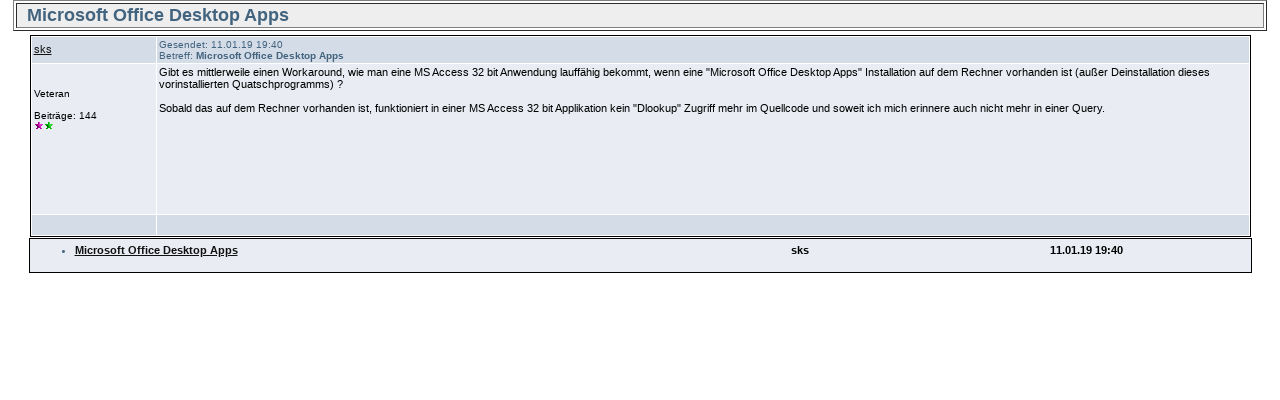

--- FILE ---
content_type: text/html
request_url: http://www.donkarl.com/forum/forums/printer-friendly.asp?tid=1648&mid=5044
body_size: 1922
content:
<!DOCTYPE html PUBLIC "-//W3C//DTD HTML 4.01 Transitional//EN">
<html><head>
<meta http-equiv="content-type" content="text-html; charset=utf-8">
<title>Printer friendly copy of thread</title>

<link rel='stylesheet' href='/forum/templates/donkarl1/template.css' type='text/css'>

<style type='text/css'>.messagecellheader{background-image:url('/forum/templates/donkarl1/images/common/messagecellheader-background.gif');background-repeat:repeat-x; background-position:top; height:24px;}
.messagecellfooter{background-image:url('/forum/templates/donkarl1/images/common/messagecellfooter-background.gif'); background-position: bottom; background-repeat:repeat-all; height:5px;}
.messagecellheader2{background-image:url('/forum/templates/donkarl1/images/common/messagecellheader2-background.gif'); background-position: top; background-repeat:repeat-x; height:20px;}
.messagecellheader3{background-image:url('/forum/templates/donkarl1/images/common/messagecellheader3-background.gif'); background-position: top; background-repeat:repeat-x; height:20px;}
.bbstextbox{background-position: left top; background-image:url('/forum/templates/donkarl1/images/common/cell-background.gif'); background-repeat:no-repeat; background-attachment:fixed;}
.bbseditbox{background-position: left top; background-image:url('/forum/templates/donkarl1/images/common/cell-background.gif'); background-repeat:no-repeat; background-attachment:fixed;}
.navbar{ border:1px groove #000000; background-color: #333399;FONT-SIZE: 13px;FONT-WEIGHT: bold; color:#FFFFFF; padding-left:4px; padding-right:4px; padding-top:1px; padding-bottom:1px;background-image:url('/forum/templates/donkarl1/images/common/navbar-background.gif'); background-repeat:repeat-x;}
.logoright{background-image:url('/forum/templates/donkarl1/images/common/logo-right.gif');background-repeat:repeat-x; background-position:top; height:40px;}
</style>
<script type='text/javascript'>
<!--
function formSubmit(submitted)
{
 if(submitted=="1")
 {
  msgform.Submit.disabled=true;
 }
}
//-->
</script></head><body>
<html><head><style type='text/css'> .messagecellspacer {background: #CCCCCC;}</style></head><body><table border='1' align='center' width='98%'><tr><td bgcolor='#EEEEEE' colspan='2'><font size='4'><b><img alt='' border='0' align='middle' src='/forum/images/spacer.gif'> Microsoft Office Desktop Apps</b></font></td></tr></table><table border='0' align='center' width='98%'><tr><td><table cellspacing='0' align='center' width='98%'><tr><td><table width='100%' class='bbstable' cellspacing='1'><tr><td class='messageheader'><a href='/forum/view-profile.asp?action=view&amp;uid=659'>sks</a><br/><img src='/forum/images/spacer.gif' height='1' width='120' alt=''></td><td class='messageheader' nowrap width='100%'><table cellpadding='0' cellspacing='0' width='100%'><tr><td><a name='M5044'></a> <span class='smalltext'>Gesendet: 11.01.19  19:40<br/>Betreff: <b>Microsoft Office Desktop Apps</b></span></td><td align='right' class='smalltext' nowrap></td></tr></table></td></tr><tr><td valign='top' height='150' class='messagemiddle'><span class='smalltext'><br/><br/>Veteran<br/><br/>Beiträge: 144<br/><img alt="100" src="http://www.donkarl.com/forum/images/decorations/multiple/100.gif"><img alt="25" src="http://www.donkarl.com/forum/images/decorations/multiple/25.gif"><br/></span></td><td valign='top' class='messagemiddle'>Gibt es mittlerweile einen Workaround, wie man eine MS Access 32 bit Anwendung lauffähig bekommt, wenn eine "Microsoft Office Desktop Apps" Installation auf dem Rechner vorhanden ist <b></b>(außer Deinstallation dieses vorinstallierten Quatschprogramms<b></b>) ? <br/>
 <br/>
Sobald das auf dem Rechner vorhanden ist, funktioniert in einer MS Access 32 bit Applikation kein "Dlookup" Zugriff mehr im Quellcode und soweit ich mich erinnere auch nicht mehr in einer Query. <br/>
 <br/>
</td></tr><tr><td class='messagefooter' style='height:20px'> </td><td nowrap class='messagefooter'><table cellpadding='0' cellspacing='0' width='100%'><tr><td nowrap></td><td align='right'> <a href='#top'><img src='/forum/images/spacer.gif' alt='Top of the page' border='0'></a> <a href='#bottom'><img src='/forum/images/spacer.gif' alt='Bottom of the page' border='0'></a> </td></tr></table></td></tr></table></td></tr><tr><td class='bbstable messagemiddle'><ul><table width='100%'><tr><td width='61%'><li><a class='threadlink' href='thread-view.asp?tid=1648&mid=5044#M5044'><b>Microsoft Office Desktop Apps</b></a> </td><td width='22%'><b><font color='#000000'>sks</font></b></td><td width='17%'><b><font color='#000000'>11.01.19  19:40</font></b>
</td></tr></table></ul></td></tr></table></td></tr></table></body></html>
</body></html>